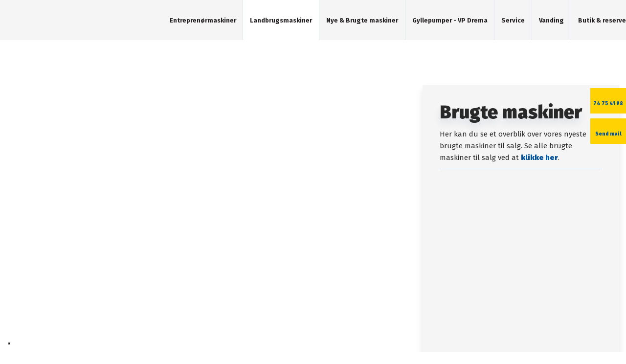

--- FILE ---
content_type: text/html; charset=utf-8
request_url: https://www.google.com/recaptcha/api2/anchor?ar=1&k=6LdH5ZYpAAAAAHTaTlco0w8XFr8vANrX1rFfRFEb&co=aHR0cHM6Ly9tcG1hc2tpbmVyLmRrOjQ0Mw..&hl=da&v=PoyoqOPhxBO7pBk68S4YbpHZ&size=invisible&anchor-ms=20000&execute-ms=30000&cb=meklmgu8rezk
body_size: 48779
content:
<!DOCTYPE HTML><html dir="ltr" lang="da"><head><meta http-equiv="Content-Type" content="text/html; charset=UTF-8">
<meta http-equiv="X-UA-Compatible" content="IE=edge">
<title>reCAPTCHA</title>
<style type="text/css">
/* cyrillic-ext */
@font-face {
  font-family: 'Roboto';
  font-style: normal;
  font-weight: 400;
  font-stretch: 100%;
  src: url(//fonts.gstatic.com/s/roboto/v48/KFO7CnqEu92Fr1ME7kSn66aGLdTylUAMa3GUBHMdazTgWw.woff2) format('woff2');
  unicode-range: U+0460-052F, U+1C80-1C8A, U+20B4, U+2DE0-2DFF, U+A640-A69F, U+FE2E-FE2F;
}
/* cyrillic */
@font-face {
  font-family: 'Roboto';
  font-style: normal;
  font-weight: 400;
  font-stretch: 100%;
  src: url(//fonts.gstatic.com/s/roboto/v48/KFO7CnqEu92Fr1ME7kSn66aGLdTylUAMa3iUBHMdazTgWw.woff2) format('woff2');
  unicode-range: U+0301, U+0400-045F, U+0490-0491, U+04B0-04B1, U+2116;
}
/* greek-ext */
@font-face {
  font-family: 'Roboto';
  font-style: normal;
  font-weight: 400;
  font-stretch: 100%;
  src: url(//fonts.gstatic.com/s/roboto/v48/KFO7CnqEu92Fr1ME7kSn66aGLdTylUAMa3CUBHMdazTgWw.woff2) format('woff2');
  unicode-range: U+1F00-1FFF;
}
/* greek */
@font-face {
  font-family: 'Roboto';
  font-style: normal;
  font-weight: 400;
  font-stretch: 100%;
  src: url(//fonts.gstatic.com/s/roboto/v48/KFO7CnqEu92Fr1ME7kSn66aGLdTylUAMa3-UBHMdazTgWw.woff2) format('woff2');
  unicode-range: U+0370-0377, U+037A-037F, U+0384-038A, U+038C, U+038E-03A1, U+03A3-03FF;
}
/* math */
@font-face {
  font-family: 'Roboto';
  font-style: normal;
  font-weight: 400;
  font-stretch: 100%;
  src: url(//fonts.gstatic.com/s/roboto/v48/KFO7CnqEu92Fr1ME7kSn66aGLdTylUAMawCUBHMdazTgWw.woff2) format('woff2');
  unicode-range: U+0302-0303, U+0305, U+0307-0308, U+0310, U+0312, U+0315, U+031A, U+0326-0327, U+032C, U+032F-0330, U+0332-0333, U+0338, U+033A, U+0346, U+034D, U+0391-03A1, U+03A3-03A9, U+03B1-03C9, U+03D1, U+03D5-03D6, U+03F0-03F1, U+03F4-03F5, U+2016-2017, U+2034-2038, U+203C, U+2040, U+2043, U+2047, U+2050, U+2057, U+205F, U+2070-2071, U+2074-208E, U+2090-209C, U+20D0-20DC, U+20E1, U+20E5-20EF, U+2100-2112, U+2114-2115, U+2117-2121, U+2123-214F, U+2190, U+2192, U+2194-21AE, U+21B0-21E5, U+21F1-21F2, U+21F4-2211, U+2213-2214, U+2216-22FF, U+2308-230B, U+2310, U+2319, U+231C-2321, U+2336-237A, U+237C, U+2395, U+239B-23B7, U+23D0, U+23DC-23E1, U+2474-2475, U+25AF, U+25B3, U+25B7, U+25BD, U+25C1, U+25CA, U+25CC, U+25FB, U+266D-266F, U+27C0-27FF, U+2900-2AFF, U+2B0E-2B11, U+2B30-2B4C, U+2BFE, U+3030, U+FF5B, U+FF5D, U+1D400-1D7FF, U+1EE00-1EEFF;
}
/* symbols */
@font-face {
  font-family: 'Roboto';
  font-style: normal;
  font-weight: 400;
  font-stretch: 100%;
  src: url(//fonts.gstatic.com/s/roboto/v48/KFO7CnqEu92Fr1ME7kSn66aGLdTylUAMaxKUBHMdazTgWw.woff2) format('woff2');
  unicode-range: U+0001-000C, U+000E-001F, U+007F-009F, U+20DD-20E0, U+20E2-20E4, U+2150-218F, U+2190, U+2192, U+2194-2199, U+21AF, U+21E6-21F0, U+21F3, U+2218-2219, U+2299, U+22C4-22C6, U+2300-243F, U+2440-244A, U+2460-24FF, U+25A0-27BF, U+2800-28FF, U+2921-2922, U+2981, U+29BF, U+29EB, U+2B00-2BFF, U+4DC0-4DFF, U+FFF9-FFFB, U+10140-1018E, U+10190-1019C, U+101A0, U+101D0-101FD, U+102E0-102FB, U+10E60-10E7E, U+1D2C0-1D2D3, U+1D2E0-1D37F, U+1F000-1F0FF, U+1F100-1F1AD, U+1F1E6-1F1FF, U+1F30D-1F30F, U+1F315, U+1F31C, U+1F31E, U+1F320-1F32C, U+1F336, U+1F378, U+1F37D, U+1F382, U+1F393-1F39F, U+1F3A7-1F3A8, U+1F3AC-1F3AF, U+1F3C2, U+1F3C4-1F3C6, U+1F3CA-1F3CE, U+1F3D4-1F3E0, U+1F3ED, U+1F3F1-1F3F3, U+1F3F5-1F3F7, U+1F408, U+1F415, U+1F41F, U+1F426, U+1F43F, U+1F441-1F442, U+1F444, U+1F446-1F449, U+1F44C-1F44E, U+1F453, U+1F46A, U+1F47D, U+1F4A3, U+1F4B0, U+1F4B3, U+1F4B9, U+1F4BB, U+1F4BF, U+1F4C8-1F4CB, U+1F4D6, U+1F4DA, U+1F4DF, U+1F4E3-1F4E6, U+1F4EA-1F4ED, U+1F4F7, U+1F4F9-1F4FB, U+1F4FD-1F4FE, U+1F503, U+1F507-1F50B, U+1F50D, U+1F512-1F513, U+1F53E-1F54A, U+1F54F-1F5FA, U+1F610, U+1F650-1F67F, U+1F687, U+1F68D, U+1F691, U+1F694, U+1F698, U+1F6AD, U+1F6B2, U+1F6B9-1F6BA, U+1F6BC, U+1F6C6-1F6CF, U+1F6D3-1F6D7, U+1F6E0-1F6EA, U+1F6F0-1F6F3, U+1F6F7-1F6FC, U+1F700-1F7FF, U+1F800-1F80B, U+1F810-1F847, U+1F850-1F859, U+1F860-1F887, U+1F890-1F8AD, U+1F8B0-1F8BB, U+1F8C0-1F8C1, U+1F900-1F90B, U+1F93B, U+1F946, U+1F984, U+1F996, U+1F9E9, U+1FA00-1FA6F, U+1FA70-1FA7C, U+1FA80-1FA89, U+1FA8F-1FAC6, U+1FACE-1FADC, U+1FADF-1FAE9, U+1FAF0-1FAF8, U+1FB00-1FBFF;
}
/* vietnamese */
@font-face {
  font-family: 'Roboto';
  font-style: normal;
  font-weight: 400;
  font-stretch: 100%;
  src: url(//fonts.gstatic.com/s/roboto/v48/KFO7CnqEu92Fr1ME7kSn66aGLdTylUAMa3OUBHMdazTgWw.woff2) format('woff2');
  unicode-range: U+0102-0103, U+0110-0111, U+0128-0129, U+0168-0169, U+01A0-01A1, U+01AF-01B0, U+0300-0301, U+0303-0304, U+0308-0309, U+0323, U+0329, U+1EA0-1EF9, U+20AB;
}
/* latin-ext */
@font-face {
  font-family: 'Roboto';
  font-style: normal;
  font-weight: 400;
  font-stretch: 100%;
  src: url(//fonts.gstatic.com/s/roboto/v48/KFO7CnqEu92Fr1ME7kSn66aGLdTylUAMa3KUBHMdazTgWw.woff2) format('woff2');
  unicode-range: U+0100-02BA, U+02BD-02C5, U+02C7-02CC, U+02CE-02D7, U+02DD-02FF, U+0304, U+0308, U+0329, U+1D00-1DBF, U+1E00-1E9F, U+1EF2-1EFF, U+2020, U+20A0-20AB, U+20AD-20C0, U+2113, U+2C60-2C7F, U+A720-A7FF;
}
/* latin */
@font-face {
  font-family: 'Roboto';
  font-style: normal;
  font-weight: 400;
  font-stretch: 100%;
  src: url(//fonts.gstatic.com/s/roboto/v48/KFO7CnqEu92Fr1ME7kSn66aGLdTylUAMa3yUBHMdazQ.woff2) format('woff2');
  unicode-range: U+0000-00FF, U+0131, U+0152-0153, U+02BB-02BC, U+02C6, U+02DA, U+02DC, U+0304, U+0308, U+0329, U+2000-206F, U+20AC, U+2122, U+2191, U+2193, U+2212, U+2215, U+FEFF, U+FFFD;
}
/* cyrillic-ext */
@font-face {
  font-family: 'Roboto';
  font-style: normal;
  font-weight: 500;
  font-stretch: 100%;
  src: url(//fonts.gstatic.com/s/roboto/v48/KFO7CnqEu92Fr1ME7kSn66aGLdTylUAMa3GUBHMdazTgWw.woff2) format('woff2');
  unicode-range: U+0460-052F, U+1C80-1C8A, U+20B4, U+2DE0-2DFF, U+A640-A69F, U+FE2E-FE2F;
}
/* cyrillic */
@font-face {
  font-family: 'Roboto';
  font-style: normal;
  font-weight: 500;
  font-stretch: 100%;
  src: url(//fonts.gstatic.com/s/roboto/v48/KFO7CnqEu92Fr1ME7kSn66aGLdTylUAMa3iUBHMdazTgWw.woff2) format('woff2');
  unicode-range: U+0301, U+0400-045F, U+0490-0491, U+04B0-04B1, U+2116;
}
/* greek-ext */
@font-face {
  font-family: 'Roboto';
  font-style: normal;
  font-weight: 500;
  font-stretch: 100%;
  src: url(//fonts.gstatic.com/s/roboto/v48/KFO7CnqEu92Fr1ME7kSn66aGLdTylUAMa3CUBHMdazTgWw.woff2) format('woff2');
  unicode-range: U+1F00-1FFF;
}
/* greek */
@font-face {
  font-family: 'Roboto';
  font-style: normal;
  font-weight: 500;
  font-stretch: 100%;
  src: url(//fonts.gstatic.com/s/roboto/v48/KFO7CnqEu92Fr1ME7kSn66aGLdTylUAMa3-UBHMdazTgWw.woff2) format('woff2');
  unicode-range: U+0370-0377, U+037A-037F, U+0384-038A, U+038C, U+038E-03A1, U+03A3-03FF;
}
/* math */
@font-face {
  font-family: 'Roboto';
  font-style: normal;
  font-weight: 500;
  font-stretch: 100%;
  src: url(//fonts.gstatic.com/s/roboto/v48/KFO7CnqEu92Fr1ME7kSn66aGLdTylUAMawCUBHMdazTgWw.woff2) format('woff2');
  unicode-range: U+0302-0303, U+0305, U+0307-0308, U+0310, U+0312, U+0315, U+031A, U+0326-0327, U+032C, U+032F-0330, U+0332-0333, U+0338, U+033A, U+0346, U+034D, U+0391-03A1, U+03A3-03A9, U+03B1-03C9, U+03D1, U+03D5-03D6, U+03F0-03F1, U+03F4-03F5, U+2016-2017, U+2034-2038, U+203C, U+2040, U+2043, U+2047, U+2050, U+2057, U+205F, U+2070-2071, U+2074-208E, U+2090-209C, U+20D0-20DC, U+20E1, U+20E5-20EF, U+2100-2112, U+2114-2115, U+2117-2121, U+2123-214F, U+2190, U+2192, U+2194-21AE, U+21B0-21E5, U+21F1-21F2, U+21F4-2211, U+2213-2214, U+2216-22FF, U+2308-230B, U+2310, U+2319, U+231C-2321, U+2336-237A, U+237C, U+2395, U+239B-23B7, U+23D0, U+23DC-23E1, U+2474-2475, U+25AF, U+25B3, U+25B7, U+25BD, U+25C1, U+25CA, U+25CC, U+25FB, U+266D-266F, U+27C0-27FF, U+2900-2AFF, U+2B0E-2B11, U+2B30-2B4C, U+2BFE, U+3030, U+FF5B, U+FF5D, U+1D400-1D7FF, U+1EE00-1EEFF;
}
/* symbols */
@font-face {
  font-family: 'Roboto';
  font-style: normal;
  font-weight: 500;
  font-stretch: 100%;
  src: url(//fonts.gstatic.com/s/roboto/v48/KFO7CnqEu92Fr1ME7kSn66aGLdTylUAMaxKUBHMdazTgWw.woff2) format('woff2');
  unicode-range: U+0001-000C, U+000E-001F, U+007F-009F, U+20DD-20E0, U+20E2-20E4, U+2150-218F, U+2190, U+2192, U+2194-2199, U+21AF, U+21E6-21F0, U+21F3, U+2218-2219, U+2299, U+22C4-22C6, U+2300-243F, U+2440-244A, U+2460-24FF, U+25A0-27BF, U+2800-28FF, U+2921-2922, U+2981, U+29BF, U+29EB, U+2B00-2BFF, U+4DC0-4DFF, U+FFF9-FFFB, U+10140-1018E, U+10190-1019C, U+101A0, U+101D0-101FD, U+102E0-102FB, U+10E60-10E7E, U+1D2C0-1D2D3, U+1D2E0-1D37F, U+1F000-1F0FF, U+1F100-1F1AD, U+1F1E6-1F1FF, U+1F30D-1F30F, U+1F315, U+1F31C, U+1F31E, U+1F320-1F32C, U+1F336, U+1F378, U+1F37D, U+1F382, U+1F393-1F39F, U+1F3A7-1F3A8, U+1F3AC-1F3AF, U+1F3C2, U+1F3C4-1F3C6, U+1F3CA-1F3CE, U+1F3D4-1F3E0, U+1F3ED, U+1F3F1-1F3F3, U+1F3F5-1F3F7, U+1F408, U+1F415, U+1F41F, U+1F426, U+1F43F, U+1F441-1F442, U+1F444, U+1F446-1F449, U+1F44C-1F44E, U+1F453, U+1F46A, U+1F47D, U+1F4A3, U+1F4B0, U+1F4B3, U+1F4B9, U+1F4BB, U+1F4BF, U+1F4C8-1F4CB, U+1F4D6, U+1F4DA, U+1F4DF, U+1F4E3-1F4E6, U+1F4EA-1F4ED, U+1F4F7, U+1F4F9-1F4FB, U+1F4FD-1F4FE, U+1F503, U+1F507-1F50B, U+1F50D, U+1F512-1F513, U+1F53E-1F54A, U+1F54F-1F5FA, U+1F610, U+1F650-1F67F, U+1F687, U+1F68D, U+1F691, U+1F694, U+1F698, U+1F6AD, U+1F6B2, U+1F6B9-1F6BA, U+1F6BC, U+1F6C6-1F6CF, U+1F6D3-1F6D7, U+1F6E0-1F6EA, U+1F6F0-1F6F3, U+1F6F7-1F6FC, U+1F700-1F7FF, U+1F800-1F80B, U+1F810-1F847, U+1F850-1F859, U+1F860-1F887, U+1F890-1F8AD, U+1F8B0-1F8BB, U+1F8C0-1F8C1, U+1F900-1F90B, U+1F93B, U+1F946, U+1F984, U+1F996, U+1F9E9, U+1FA00-1FA6F, U+1FA70-1FA7C, U+1FA80-1FA89, U+1FA8F-1FAC6, U+1FACE-1FADC, U+1FADF-1FAE9, U+1FAF0-1FAF8, U+1FB00-1FBFF;
}
/* vietnamese */
@font-face {
  font-family: 'Roboto';
  font-style: normal;
  font-weight: 500;
  font-stretch: 100%;
  src: url(//fonts.gstatic.com/s/roboto/v48/KFO7CnqEu92Fr1ME7kSn66aGLdTylUAMa3OUBHMdazTgWw.woff2) format('woff2');
  unicode-range: U+0102-0103, U+0110-0111, U+0128-0129, U+0168-0169, U+01A0-01A1, U+01AF-01B0, U+0300-0301, U+0303-0304, U+0308-0309, U+0323, U+0329, U+1EA0-1EF9, U+20AB;
}
/* latin-ext */
@font-face {
  font-family: 'Roboto';
  font-style: normal;
  font-weight: 500;
  font-stretch: 100%;
  src: url(//fonts.gstatic.com/s/roboto/v48/KFO7CnqEu92Fr1ME7kSn66aGLdTylUAMa3KUBHMdazTgWw.woff2) format('woff2');
  unicode-range: U+0100-02BA, U+02BD-02C5, U+02C7-02CC, U+02CE-02D7, U+02DD-02FF, U+0304, U+0308, U+0329, U+1D00-1DBF, U+1E00-1E9F, U+1EF2-1EFF, U+2020, U+20A0-20AB, U+20AD-20C0, U+2113, U+2C60-2C7F, U+A720-A7FF;
}
/* latin */
@font-face {
  font-family: 'Roboto';
  font-style: normal;
  font-weight: 500;
  font-stretch: 100%;
  src: url(//fonts.gstatic.com/s/roboto/v48/KFO7CnqEu92Fr1ME7kSn66aGLdTylUAMa3yUBHMdazQ.woff2) format('woff2');
  unicode-range: U+0000-00FF, U+0131, U+0152-0153, U+02BB-02BC, U+02C6, U+02DA, U+02DC, U+0304, U+0308, U+0329, U+2000-206F, U+20AC, U+2122, U+2191, U+2193, U+2212, U+2215, U+FEFF, U+FFFD;
}
/* cyrillic-ext */
@font-face {
  font-family: 'Roboto';
  font-style: normal;
  font-weight: 900;
  font-stretch: 100%;
  src: url(//fonts.gstatic.com/s/roboto/v48/KFO7CnqEu92Fr1ME7kSn66aGLdTylUAMa3GUBHMdazTgWw.woff2) format('woff2');
  unicode-range: U+0460-052F, U+1C80-1C8A, U+20B4, U+2DE0-2DFF, U+A640-A69F, U+FE2E-FE2F;
}
/* cyrillic */
@font-face {
  font-family: 'Roboto';
  font-style: normal;
  font-weight: 900;
  font-stretch: 100%;
  src: url(//fonts.gstatic.com/s/roboto/v48/KFO7CnqEu92Fr1ME7kSn66aGLdTylUAMa3iUBHMdazTgWw.woff2) format('woff2');
  unicode-range: U+0301, U+0400-045F, U+0490-0491, U+04B0-04B1, U+2116;
}
/* greek-ext */
@font-face {
  font-family: 'Roboto';
  font-style: normal;
  font-weight: 900;
  font-stretch: 100%;
  src: url(//fonts.gstatic.com/s/roboto/v48/KFO7CnqEu92Fr1ME7kSn66aGLdTylUAMa3CUBHMdazTgWw.woff2) format('woff2');
  unicode-range: U+1F00-1FFF;
}
/* greek */
@font-face {
  font-family: 'Roboto';
  font-style: normal;
  font-weight: 900;
  font-stretch: 100%;
  src: url(//fonts.gstatic.com/s/roboto/v48/KFO7CnqEu92Fr1ME7kSn66aGLdTylUAMa3-UBHMdazTgWw.woff2) format('woff2');
  unicode-range: U+0370-0377, U+037A-037F, U+0384-038A, U+038C, U+038E-03A1, U+03A3-03FF;
}
/* math */
@font-face {
  font-family: 'Roboto';
  font-style: normal;
  font-weight: 900;
  font-stretch: 100%;
  src: url(//fonts.gstatic.com/s/roboto/v48/KFO7CnqEu92Fr1ME7kSn66aGLdTylUAMawCUBHMdazTgWw.woff2) format('woff2');
  unicode-range: U+0302-0303, U+0305, U+0307-0308, U+0310, U+0312, U+0315, U+031A, U+0326-0327, U+032C, U+032F-0330, U+0332-0333, U+0338, U+033A, U+0346, U+034D, U+0391-03A1, U+03A3-03A9, U+03B1-03C9, U+03D1, U+03D5-03D6, U+03F0-03F1, U+03F4-03F5, U+2016-2017, U+2034-2038, U+203C, U+2040, U+2043, U+2047, U+2050, U+2057, U+205F, U+2070-2071, U+2074-208E, U+2090-209C, U+20D0-20DC, U+20E1, U+20E5-20EF, U+2100-2112, U+2114-2115, U+2117-2121, U+2123-214F, U+2190, U+2192, U+2194-21AE, U+21B0-21E5, U+21F1-21F2, U+21F4-2211, U+2213-2214, U+2216-22FF, U+2308-230B, U+2310, U+2319, U+231C-2321, U+2336-237A, U+237C, U+2395, U+239B-23B7, U+23D0, U+23DC-23E1, U+2474-2475, U+25AF, U+25B3, U+25B7, U+25BD, U+25C1, U+25CA, U+25CC, U+25FB, U+266D-266F, U+27C0-27FF, U+2900-2AFF, U+2B0E-2B11, U+2B30-2B4C, U+2BFE, U+3030, U+FF5B, U+FF5D, U+1D400-1D7FF, U+1EE00-1EEFF;
}
/* symbols */
@font-face {
  font-family: 'Roboto';
  font-style: normal;
  font-weight: 900;
  font-stretch: 100%;
  src: url(//fonts.gstatic.com/s/roboto/v48/KFO7CnqEu92Fr1ME7kSn66aGLdTylUAMaxKUBHMdazTgWw.woff2) format('woff2');
  unicode-range: U+0001-000C, U+000E-001F, U+007F-009F, U+20DD-20E0, U+20E2-20E4, U+2150-218F, U+2190, U+2192, U+2194-2199, U+21AF, U+21E6-21F0, U+21F3, U+2218-2219, U+2299, U+22C4-22C6, U+2300-243F, U+2440-244A, U+2460-24FF, U+25A0-27BF, U+2800-28FF, U+2921-2922, U+2981, U+29BF, U+29EB, U+2B00-2BFF, U+4DC0-4DFF, U+FFF9-FFFB, U+10140-1018E, U+10190-1019C, U+101A0, U+101D0-101FD, U+102E0-102FB, U+10E60-10E7E, U+1D2C0-1D2D3, U+1D2E0-1D37F, U+1F000-1F0FF, U+1F100-1F1AD, U+1F1E6-1F1FF, U+1F30D-1F30F, U+1F315, U+1F31C, U+1F31E, U+1F320-1F32C, U+1F336, U+1F378, U+1F37D, U+1F382, U+1F393-1F39F, U+1F3A7-1F3A8, U+1F3AC-1F3AF, U+1F3C2, U+1F3C4-1F3C6, U+1F3CA-1F3CE, U+1F3D4-1F3E0, U+1F3ED, U+1F3F1-1F3F3, U+1F3F5-1F3F7, U+1F408, U+1F415, U+1F41F, U+1F426, U+1F43F, U+1F441-1F442, U+1F444, U+1F446-1F449, U+1F44C-1F44E, U+1F453, U+1F46A, U+1F47D, U+1F4A3, U+1F4B0, U+1F4B3, U+1F4B9, U+1F4BB, U+1F4BF, U+1F4C8-1F4CB, U+1F4D6, U+1F4DA, U+1F4DF, U+1F4E3-1F4E6, U+1F4EA-1F4ED, U+1F4F7, U+1F4F9-1F4FB, U+1F4FD-1F4FE, U+1F503, U+1F507-1F50B, U+1F50D, U+1F512-1F513, U+1F53E-1F54A, U+1F54F-1F5FA, U+1F610, U+1F650-1F67F, U+1F687, U+1F68D, U+1F691, U+1F694, U+1F698, U+1F6AD, U+1F6B2, U+1F6B9-1F6BA, U+1F6BC, U+1F6C6-1F6CF, U+1F6D3-1F6D7, U+1F6E0-1F6EA, U+1F6F0-1F6F3, U+1F6F7-1F6FC, U+1F700-1F7FF, U+1F800-1F80B, U+1F810-1F847, U+1F850-1F859, U+1F860-1F887, U+1F890-1F8AD, U+1F8B0-1F8BB, U+1F8C0-1F8C1, U+1F900-1F90B, U+1F93B, U+1F946, U+1F984, U+1F996, U+1F9E9, U+1FA00-1FA6F, U+1FA70-1FA7C, U+1FA80-1FA89, U+1FA8F-1FAC6, U+1FACE-1FADC, U+1FADF-1FAE9, U+1FAF0-1FAF8, U+1FB00-1FBFF;
}
/* vietnamese */
@font-face {
  font-family: 'Roboto';
  font-style: normal;
  font-weight: 900;
  font-stretch: 100%;
  src: url(//fonts.gstatic.com/s/roboto/v48/KFO7CnqEu92Fr1ME7kSn66aGLdTylUAMa3OUBHMdazTgWw.woff2) format('woff2');
  unicode-range: U+0102-0103, U+0110-0111, U+0128-0129, U+0168-0169, U+01A0-01A1, U+01AF-01B0, U+0300-0301, U+0303-0304, U+0308-0309, U+0323, U+0329, U+1EA0-1EF9, U+20AB;
}
/* latin-ext */
@font-face {
  font-family: 'Roboto';
  font-style: normal;
  font-weight: 900;
  font-stretch: 100%;
  src: url(//fonts.gstatic.com/s/roboto/v48/KFO7CnqEu92Fr1ME7kSn66aGLdTylUAMa3KUBHMdazTgWw.woff2) format('woff2');
  unicode-range: U+0100-02BA, U+02BD-02C5, U+02C7-02CC, U+02CE-02D7, U+02DD-02FF, U+0304, U+0308, U+0329, U+1D00-1DBF, U+1E00-1E9F, U+1EF2-1EFF, U+2020, U+20A0-20AB, U+20AD-20C0, U+2113, U+2C60-2C7F, U+A720-A7FF;
}
/* latin */
@font-face {
  font-family: 'Roboto';
  font-style: normal;
  font-weight: 900;
  font-stretch: 100%;
  src: url(//fonts.gstatic.com/s/roboto/v48/KFO7CnqEu92Fr1ME7kSn66aGLdTylUAMa3yUBHMdazQ.woff2) format('woff2');
  unicode-range: U+0000-00FF, U+0131, U+0152-0153, U+02BB-02BC, U+02C6, U+02DA, U+02DC, U+0304, U+0308, U+0329, U+2000-206F, U+20AC, U+2122, U+2191, U+2193, U+2212, U+2215, U+FEFF, U+FFFD;
}

</style>
<link rel="stylesheet" type="text/css" href="https://www.gstatic.com/recaptcha/releases/PoyoqOPhxBO7pBk68S4YbpHZ/styles__ltr.css">
<script nonce="mWJWvSQj9OgBA_bHciJOmA" type="text/javascript">window['__recaptcha_api'] = 'https://www.google.com/recaptcha/api2/';</script>
<script type="text/javascript" src="https://www.gstatic.com/recaptcha/releases/PoyoqOPhxBO7pBk68S4YbpHZ/recaptcha__da.js" nonce="mWJWvSQj9OgBA_bHciJOmA">
      
    </script></head>
<body><div id="rc-anchor-alert" class="rc-anchor-alert"></div>
<input type="hidden" id="recaptcha-token" value="[base64]">
<script type="text/javascript" nonce="mWJWvSQj9OgBA_bHciJOmA">
      recaptcha.anchor.Main.init("[\x22ainput\x22,[\x22bgdata\x22,\x22\x22,\[base64]/[base64]/[base64]/[base64]/[base64]/UltsKytdPUU6KEU8MjA0OD9SW2wrK109RT4+NnwxOTI6KChFJjY0NTEyKT09NTUyOTYmJk0rMTxjLmxlbmd0aCYmKGMuY2hhckNvZGVBdChNKzEpJjY0NTEyKT09NTYzMjA/[base64]/[base64]/[base64]/[base64]/[base64]/[base64]/[base64]\x22,\[base64]\\u003d\\u003d\x22,\x22dn7DrkVzw7nDmQQbwoY1K23DjCNvw4Y6CAnDsC3DuGPCol9zMlA4BsOpw5hMHMKFIgbDucOFwqvDr8OrTsOWZ8KZwrfDjiTDncOMVVAcw6/[base64]/CiMORTSszRMO+XsOIwpDDv8OmPBPDu8KGw5QEw44wSx3DqsKQbQnCinJAw4jClMKwfcKowpDCg08gw4zDkcKWIcOtMsOIwqcTNGnCkBMrZ058woDCvQwNPsKQw4DChCbDgMOTwoYqHw7CnH/Ci8OZwoJuAmd2wpcwaGTCuB/Cg8OzTSstwrDDvhgHRUEIT2giSyvDgSFtw5cLw6pNCMKIw4h4VsOVQsKtwqh1w44nRRt4w6zDjFZ+w4VUE8Odw5U3wr3Dg17ChyMad8OMw5xSwrJyZMKnwq/DmgLDkwTDqMKIw7/DvUNfXThiwoPDtxcQw4/CgRnCiW/CikMowoxAdcKxw7Q/wpNqw4YkEsKXw43ChMKew75qSE7DocOiPyMKK8KbWcOtEB/[base64]/[base64]/wobDi0YtODYawq7DpcOfZAsEJcKFA8Kgw6vCmVnDlcOJEMOjw6h3w4fCs8KswrnCuwXDuAXDi8Kcw7LClX7CjVzCgMKSw64Vw4pBwoloex0Zw5fChMKTw4Blw7TDv8Ksd8ODwqxhE8Oxw6sPGlDCmyNmw7cbwot9w6IOwqPCksOBPm/CgE/DnTnDtBDDhMKDwqLCu8OrRMO6YsKfWnFLw75Aw6DCgljDmsOiJMOcwr0Iw53Dmh0wAQzDvAPChDtAwoXDqQ4XLB7DgMKYfjxuw6hWDcKBIl/CmAJYEcOZw599w4DDkMKca0jCjsKLwrQoJ8OrfnvDkzsewr51w5RjOy8awp7Do8Oww5wSKUlYOBHCp8KhJcKeYsOmw5RAaCwnwqoPw73CrUU2wrTDpsK2MMKJKsKINsObUV/CnHFjU23DqcKxwrJxL8Ouw67Dt8KfT13CjCrDp8O7DMOnwqQVwobCisO/wonDmMKNVcOZw7XCokk4DcOiwp3CjcKLEF3CjFkUBsOFPE9Lw43DiMO+a3nDqngFd8Omwr9VTWIpVAzDj8K2w4l1W8OuM3/[base64]/DjcKYZMKow4fCrcOeOMO8wqk2w5XDtMKlCMOHw5rCj8KhY8K/JkfCmwfCmFAcTsK5w5fDj8ORw4F2w7Q0AcKcw7JnEgnDtitoDsO7AMK3RhU/w4RndsO9dMKFwqbCq8KewqFPYBXCosORwonCpi/[base64]/Cih3DsV7DtkvDocKAwr/[base64]/w7XDhgPDvsKDwqnCoSdRwplgw5QxwrJzw6Ipc8OQRmnCp0DCgsOsDnzDs8KRwr7Cu8OqNzZSw57DvzNKbwXDvEnDgw8JwqlnwrTDl8OYQx1YwpAzTMKjNjXCsFJvd8KTwq/[base64]/[base64]/DniclWMOyfjDDvFIsVHbCrsKbRTvCpUYWwrl3McOLRsK1w5/DlcO9wphUwpPClw/CvsKnwrDCknYzw5DCtcKowpkXwp50G8O2w6opAcO/[base64]/XEUQwrPCt8KddHbCk8OUccKbwrZhw4UMDMKZA8O/McOzw7t3ZMKzUG/Cj3syaXU8w4bDhzofwozDk8KVQcKhT8O7wo/DlMOYKS7DjsK6JCQHw7HCvcK1O8KPOyzDvsOOZnDCusOEwpg+w5R0w7LCnMKoVnIvIcObeV7CvGJ+GsOCPRDCo8KDwp9jfhHCtkTCtmDCphrDrCghw5Nbw43CiFvCugJtQ8OyVy4rw4/CkMKQCQ/DhBTDvMKPw7glwrZMw6wYElXCuBTChsOew7RywoQMU1kew5YSJcOpYMOnQcOPwr0xw7/DgjI2w6fDkMK2ZQ3CtMKzw7I2wobCkcKlJ8OhcnvCugvDsjvCt2XChBLDnXNRwrhiwo3Dp8Otw4kZwq19EcOtEDl+w4/CocOsw53Dm2hXw6oEw5rCpcO2w6IsTFvCi8OKdcOFw54iw6PCusKmDsOtAHRjw5AQLExjw6XDsU/Dnx3CocKsw6QaLnzDpMKobcOnwptSBWTDp8KaZsKUw5HClsOmWsKLMmwCC8OmLyoAwpPDusKJH8OHw4AGOsKWMUs5bHVLwqxiZsKmw53CujnCgwLDnEsJwrjClcKww7LCuMOSbMKAYx0Swrwcw6s+esKvw6s/DhFGw4tGW2kVHcOIw7PClcKyccOywqTCsRHDgjnDoxDClAETdMKqw5cTwqI9w4IewpZewq/CkBrDrHksNTlyXS/[base64]/CCBFOMOCJAHDsyUbw68ZZMOBD8Klw4h2PggOfMKyJhTCgCFbACjCqQDDrghpEMK+w4jCv8KnKylJwoQRwoNkw5dLTigfwoAwwq7Cmn/DhsOweRcTN8ONZyA0w5R8ZSAZJh4zUxQbLMKxY8OYSsO3WTTCpA/Cs2xJwrJTZ3cTwpnDjsKnw6vDq8KIfHXDlBtjwrB9w6dvb8KeEnHDilELTsOTA8KRw5rDj8KESFlCOMOREG57w7XClmExaVgOPlZ2ehQ7VcKyLcK7w70jG8O1J8OjNMKsIMO4PcOlHMKBMMKNw4g0wog5ecO0w4RmfQ0DR0d7IMKCWxphNnhOwq/DvMOnw6pGw4Blw4Aow5Z+NwkjcnvDkcKpw7AVal/DucObdcKhw4jDncObXMKYcRzDmF/CkHgZwr/DgcKEUwvDl8KDRsK+wrwAw5bDmBkFwrlsID4UwozDpD/CncOmH8OCw6rCh8OPwpfDtAbDu8KCSsOewpUtwqfDrMKow5XChsKKUMKhUUFPSsOzCXHDsTDDncK9NMO2wpnDqsOiNy8dwpnDssOhwrMGw6XChTbDl8OTw6PDjMOLw4bCh8Ksw44oMTxCGifDlm4Ow4o3wpBBVUQDDw3DpcKGw6PDpl/[base64]/DscKtw7o+eQXCmcOiJhvDhMOaX0vClDTCm15OLcKow4/CpsKSwrZdCcKGR8K5wrUZw5jCmCFxa8OMXcONdh5hw7PDhC9Bwq40CsOAbcOzG3zDlU0zCMOJwq/CrjLCk8OFWsO2OXEqGm86w7d+BwXDqVVrw5jDh1HCrGtYGwHDqSLDq8Ovw44Rw6HDisK/dsOTSRkZRMOXwoF3aH3CiMOrP8K1wo7ChSxyMMODw7RsbcKow5k9dDpTwrh5w6TDomZqS8Omw57DksO1MsKyw4Q9wo0xwqAjw5x4NgswwqXCksKpWyfCizwEdsOTScOpIMK+wq4EVBzDgsKXw7rCm8KIw53ClgnCmB7DgT/Dmm7CnRnCncKNwrbDrmLCkH5uacK2wpnCvhvCpWLDtV1gwrAUwr7Cu8KXw7zDsTYAfMOAw5/DmcKvJ8ObwqvDoMOVw5fCuBFOw5JpwpFqw6RywqLDsQNmw7woDmTDtsKZSivDmRnDmMOZBMKRw4MCw4xFIMKxwrDCh8O7FWjCpyIFHyTDvwtcwqZiwprDnG19B07Cm2FiRMO+b1g/w4cNLTBpwp3Dk8KjHUdAwqZNwppMwrp1ZcOlScKEw5zCqMObw6nCqcOlw5MUwqTCrBITwqzDin/DpMOVLRTDl0rCtsOrccOqfhFEw5Maw4oKF27CjQNVwokSw71xF3UGQ8OoA8OXF8KeHsOgw4RBw4XCjMOoI1jCigVgwpcPTcKLwp/DnFJPUmnDoDvDnV1jw7DCoUsqd8OcZyHCrGLDtzxcRGrDvMKQw5UEQcKbCsO5wrxbwqMGwqslLXwhwofDqsOiwpnCq0kYwpbDmURRah1NeMONw4/DtTjDsj0Lw63DmhcxGkN/NsK6Dl/CgsODw4LDt8KrOkbDriAzHcOTwoV4ajDCjMOxwph5JBI7TMOqwpvDhwLDkcKpwr9OVwvCkH1Sw60JwqFqHcO1BBXDtRjDmMOiwqYfw6Z8BjTDlcKJaUjDkcOiw6HCjsKCYjJ/I8OUwqvCjE4+bEJ7wo9JMjLDoizChGNxDsOXw5sYw5HCnl/DkwHCtyXDn2XCuAnDk8OgT8KePn0uw4oIRGsjwpZ2w7gHVcOSOFR/[base64]/w4XDq8KNw4INw4t1L8OxZSnDv0bCocK4w5wmw7o8w4s4w7I/awRXL8KwB8KtwrcsHGbDkQvDt8OKV30bAMKeRGpew6s+w6HDs8OCwp/CjcO2CcKPcMKKYH7DmMKNd8Ktw7zCmsOXBcOvwqLCpFjDukLDpSvDgg8aIMKZMsO9Qh3DkcKzI1IDw53Cuj3CmEIIwpjDu8KZw4g/wrvCpcO4CMKNEsK3AMOjwpYsFS7Cm3FvOC7CuMO/ajMzKcK7wo81wqc6Y8O8w7cNw50KwqBBdcOCJ8KEw5tAUiRCwotowoPCkcOfYsOjRzbCmMOkw5t1w5XDg8KhesKKwpHDucKww4N9w7jDusKiOBDDrkQVwoHDscKYQVRrV8OGJVPCrMKww6JDwrbDt8OzwrpLwp/Dqk0Pw58xwoNiwq4+PWPCsn/ClT3DlnTCv8KFc2rCtxJJZMKgDybDhMO6wpdLGkI8eWdSYcO6w7bCncKhNjLDrmMhEG9BZyfCigttcBBgXQUCfMKKEGfCqsOxIsK6w6jCjsKEQDgFQ2PDk8OdIMK9w53DkG/DhEnDkMOXwoHCvSBRI8KBwqPCiCDDh2HCpMK/[base64]/CvWHCmsKnO8KwJ8OFwofDkDAhchIuWcKFw6/[base64]/Cl8K5LDbCvVN/wpITwrPCpsOSwqzCpsOoKCnDsw3DuMKWw6TChcKuQsO3w5dLwrDCnMKYcRE1d2FNFcKww7bCpVHDgAfCp389w545wqDCu8K7O8KVVlLCrm9OPMOCwqjDth99VH9+woPCiTpow5F4T2DCox/Cg342LMKEw4/DicK5w48fOXDDlcOnwrvClMOGLMOcdcOcdcKjw6/DtF/DvhTDosO8GsKuEx/CiQVDAsO2wpUWMMO+wqEyPsK9w6gMwoZzKMOpw7PDpsKDCGRww5TDpMO8ChXDhQbCv8OgAmbDoW1QeFRww6nClW3DgTrDsAZTWEvDuGrCm10UZTEsw4/DpMOxSHvDrW5/LRRiVcOjw7PDrFRWw5Iow61yw7okwrLCt8OXOjbDn8KMwpUywpXDkkMWw6VnG0gXF0nCoU/[base64]/[base64]/DmTgRwoZ0w5JeHGrDqFjCuMKYL8KTwr/DnMOawp/Du8OuHiTCnsK2ZQ/[base64]/Cj8OQwrTCscKnIhg2w6DCtMKIfGrDv8O5wpBQw7nCvcK6wpJRaG3DhcKqZw/CosKuwp17d0gPw75INcOPw5/CmcOhN1s2wqcMeMOiwo5OKT1dw7w/[base64]/ChhrCg8OjCX3DhMODJEdiIgcOAsKHw6fDqnjCvsO7w5PDvE/DvsOtVw/DtA5Nw79Ew7FswqfCqcKcwpwRGcKLQzLCnzDCvCXCix7DgVUIw4DDj8K4NS0Nw6U2YsOywpU1WcOoSUR/QMK0A8KGQMO6wp7CozvCj2s+FcOEFhjCu8KzwpfDr206wqtiEsOdOsOPw6TCnB1cw5LDhF4Gw67CtMKew7XDp8O0w6zCqw/DqBJZwozCilDCnsOTCHgawo7CsMKWI3nDqMK2w5UCVx7DoWbDocKewq3CkzMuwq7CtC/Cv8Ohw4hVwpkWw7DClD0EH8K5w5DDtH89OcOqR8KNej/DqsKsbDLCr8KRw48fwoUCEyDCgsOGw7INFMODwqQOdMOVEcOuMcK3eSlZwo4mwp9HwoTCl2vDsSLCp8OAwojCpMKCNcKVw7fCqyTDjMOIc8OyfmoZPgwbMMKfwqzCjiAew7/CoHnCgArCpCtVwqTDicKyw41sdld7w43DkH3DrcKPOmAsw7FaTcK0w5UTwoBQw7bDlGPDjm0Yw7kzwqZDw6XDjsKVwqnDs8KAwrcFEcKAwrPCqyzDn8KSTlXDoC/CrMK4E13Cm8KZSiHCosOSwpI1KH4ZwqjDm2wee8OWfcOMwqzChDvCscKYV8O/wp/[base64]/CkcKnwqBSW8OHG8O7wpVFw4s9Cxg0ShDDk8OIw47DtgTCjkHCp2HDuFcIaHchbyTCk8KrbH0+w7fChsKCwrh/OsOqwq0IVgHCinwBw7/CtMO0w7jDkXcAbDDCk1VVwq8LOcOkwqPCijfDssOOw7QJwpw3w71lw7QLwrfDoMOXw7XCvMOOA8O/w5Jnw6XCkwwkVcOWLsKOw5jDqsKPwovDtsKSfcOdw5bCjydQwptcwol3dAnCrlrCgR8/[base64]/[base64]/[base64]/Dr8K5XcKVw7p0D8OtCMKCc2sXY8O6FEYew5h/woY7Y8KwRsO1wq3CmXjDuSNaBcKiwpHDrEUiTMKoE8KoLnkgw5HCisOwPHrDlMKLw6YBWCjDpcKywqFKTMKBZwrDnn1MwoJuw4PDvcObXMOpwoHCh8KhwrLCgistw5fDi8KrSi7DqcOCwoQhA8KcSy4gE8OPWMO3w5PCqE8FfMKVTMOuw5/DhyvDhMOtb8OLDwLClMKiEMKww6QkcSkwUMKbAcO5w7bDp8Kjwqh2ecKrb8Okw59lw7vDm8K6OULDkzkjwo5xJVldw4bDtg/CgcOOUVxHwq0uS0rDo8OawqzCmcO/wozDicO+w7PDlSlPw6DCgUvDocKxwrMIHD/DvMOZwrXCncKJwoQZwqHDhxoPekbDlkjCvFAQMXjDogJcwr3CoVBXFcOLDCEWWsK/w5rDuMO+w6nCmVgAQMK5EMKAPsObw7gZIcKFX8K2wqXDiUzDt8Opwo0cwrvCjiYHAGfDlMOXwoNXRX8lw4Zhwq8mT8KVwofDgk86w4c1LyTDj8Kmw4lvw5PDqsKYQsKpTiZCcnt/SsKIworCh8KrWjtjw7o/w6zDhcOEw6oAw6jDnhgmw7/[base64]/DkzE8RsKNRQsRTMOPw647PMOGScKMOVrCpmpdOcKtCzjDlMOrVyPCqsKBw5jCg8KhPMOlwqLCmGnCocOSw53DrDPDn0/[base64]/DkMOjw6XDm8OQwpbCk8KTw4kHHMOmwq/[base64]/[base64]/DrMKLw5ASP8Ovw6nCiEXCu8Oqw4HCgsKiw5bDsMKxw4vCqsK8wqkww75pwr/CrMK6JHzDrMKmAwhUw6sIKxgbw5vDu3LCnxfClcO4w4VuTEbCn3Fww7HCmgHDosKnRsOeIcKnfGPCt8KkTCrCmm5rFMKqacOqwqAawoEbGBdVwqllw4kTRcOGEcKHwrklH8KowpvDu8KrHQYDw6hrw6HCswhTw5TCrMKsDw/[base64]/YMKSXcOcwrR4w6hqw4kJwrBIJxHDiA7CvXzDux9GwpLDh8KZTMOIw6PCg8KQwrnDkMKGwoLDsMK+w5/[base64]/[base64]/CuMK8G0jDiEXDkMK7w6LDg8KqeMKIFBzCqMO+wpnDshnCisOqNDfCo8KZXEogw7Vtw7jClEzCs0jCjcKrw746Wm/CqXDCrsKocMO/[base64]/GyFNLsK/OcKkw7k3wrdbe8KocExawr/CvlHDrkXDucK2w4PCh8Kgwr9ewoc7C8Kkw7fCm8KnBG/[base64]/CjBXCt2/[base64]/ChTrDsGzChkDCohRbwoMBGismbsO+wqzDjHrDmiosw4nCrHfDgcOtdcKSwqp2wofDvsKUwrUdwr/Cj8K9w5N7w51UwonDsMO0w4TCmHjDt0XCmMOQXxHCvsKmIsOMwoHCsgvDj8Krw6tfScO/w7cbEMKdVcKqwokSHsKNw4zDl8Oudh3CmlTDn3IcwqVXVX8kDT3DsHHCn8OFHC1hwp8NwplXw4vDjcKCw7s8HMKYw5R/[base64]/Ct8OPw5zCksOQLcKDwqENYcOLw5PDucKzw6XDjcK8w71mCcKOdsONw4vDkcK0w7ZCwpLCgcO6RBYCJBhew6NcaHlXw5xEw7csby/[base64]/[base64]/CrVRjacO+wr3Ds8O8wqNPw55ew4rDnmPDvR5IKcOiwqrCksKOLTR/V8Kxw7lwwrHDuVHCgsKCTkULw488wqpRF8KAUwoVYMOkW8K/[base64]/wpvCvGzDmw8QfsKEwqQZPlklOMKvacOJwoXDtsKWw6LCtcKvw5c3w4bCicOdR8OwAsOHfRTCi8Ohwr9gw6UPwpUFXALCvgTCiyRxD8O0FHPDpMKFKcKfS1vCmcOfBMOsWFjDuMO5dRjCrSjDs8OnGMKwERnDocK1QUURdkNfXcODNz8Yw4YNXMKrw4J2w5fCkFg/[base64]/DsV3Cj8KNMcK1w7RPLsK9YcOZwr7CscOBJcONQMO3w4vCoVwVL8K1dirCh0XDsknDrUwzwo8qDUzCoMKFwo3Do8KTFMKNHcKbSsKFf8KjCVNBw4QlZExjwqzDu8OOJx3DkcO5DsO7wqN1wqAzBsKKwobCucKCKMOVNjrDkMKYWA4Qem/CoQsUwqgcw6TDrsK6Z8OeT8KxwrYPwqQaBV4TAwjDosOlwpzDr8KgY1tECMO1LicCw5xvEWpdOMOKQsKWLwLCtSfDkC5nw6/[base64]/HhTCsWDCpR06PMKvwo/CtRvCtj/CoT5dHMOuwoctKTwqHMK4woNMwr/[base64]/Du8OYw5PDljPDp2/DrsKfLD3ClMKvTsOKf8OAQ8K4YyPDosOBwpYnw4TCh3dhRyvCgsKRw7EtVcOCX0XCkULDlVQawqRXRAZMwrIRQcOGHXXCqFPCsMOmw7d1wr44w7rDuUvDnsKGwoBMwqN6wq9UwoUURifCtsK7wp4BWsK9XcOEwqBaGiFMMQYhHMKYw5sWw6/DmgQAw6DCnV4VJMOhEMKLbcOcZcKdw40PH8O4w4xFwqLDmCpewos7HcKuw5Y9ISN5wr01MTHDt2lCwpVSK8OXwqvDsMKZB3MGwp9ADCLCoBXDlMK8w5sKwpVvw5XDowbClcOPwpjDhcKlfx8jwq/Cj2zChMOHVQDDgsOTGsKUwovCkzrCjcOQU8OxJHnDm3RXw7LCqsKPQ8OKwojCn8Ofw6LDmB8jw4HCjw41wrphwqdQwqjCqMO0LG/DvFZiWgYJZGcVMsObw6F1B8O0w5c6w6nDuMOeQcO/wp1LPCgsw6dHMDdMw4EyKcKLMAY0wqDDnMK0wrQ0TcOrfMOew7TCgcKbw7RawqLDl8K8EsKawrjDhUTCvCRDBsOeGSPCkUPDj14ASFDCqsKxwqoJwphlVcOaEibChMO2w6LDvcOjWUDDlMOzwod7wrYrSUY1G8K8fzI/w7PCu8O7Ym8+WiYGJsKFFMKrLlTDujQJd8KEYsO7MVMXw5jDn8K6MsO4woRhKVnCun9uQ2HDpcOXw7vDkAjCtTzDkEPCiMOyEy1WUcKxay9jwrlAwqfCs8OKecKFKMKLBSF2wobCk20UH8KVw4DCusKlL8KKw6jDpcO8a1UKCMO2HcOswqnCklLDrcOraUnCkMO/VmPDpMOvSzwVwqJAwqkCwp3Ci1jDv8OhwowrRsKNP8OrHMKpHcObcsOSScK7KcKOw7ZCwoQ4w4dDwqZmBcKlRRzDrcKUcjZlHkA2X8OLTcKeR8K2wqlhaFfCl2vCn1zDgMK9w7t9QhXDs8KGwr/CssOQwrfCjsOQw7ddf8KePwk1wpbCjsKyWAXCqgJSa8Kte2zDtsKOwpB+FMKkwrtKw5/DgcO8JhYzw6bDocKKJwAVw4zDlyPDsHfCssOGEsOlYC8Tw6HCuCjCsSDCtSk7w70Oa8KHwq3Chwofwq05wrx2GsKowrhwHnnDkDPDnsOlwphEBsOOw5JPw5A7wq9Bw4kJw6MIw4TDjsKMNVXChlxiw7c1wrTDrl/Dlktjw7xdwoJow7ArwojDjBwhZ8KcAcOwwqfChcOww7NuwqPCo8K2wqjDmHY4w6Z2w6DDtwXCn3/DlnrClX3CjcOfw7HDtMO7flFfwpkkwqfDuGzCgsKQwr/DkitZI0LDu8OhR3dcNcKCeB0bwofDvybDiMKsPE7CjMO6AMOWw5TCkcOBw4nDqsKNwq7Clmx4wrg9A8Kkw4pfwp0nwozCmiXCl8OffA7Dt8OWaVrDkMOWf15WCcOaZ8KuwozChMOFw7LDhmYwD1PDs8KMwq5hwq3DtG/ClcKWw7fDl8Odwq4Ow7jDhMKIbXrDkCB8NTHCoAprw5ZDEkjDpCnCgcKLfG7DpsKnw5cAdBkENcOoFsKHw4jCjcKfwrLDpkQDUFXCt8O9JMKkwotZZCPCosKZwrTDtjIyVA3Dn8O8QMKnwqrCinJbwqkfwqjChsODTMKsw6nCp1bCugUhw5XCmyFzwpzChsK3w7/CgcOpXMOLwoXClG/Cq2HCqVRXw5nDu3XCtcKVPHk0TsO4w5bDnxtjIQ/DoMK9IsK8wrjDiBrDtcOlM8OBHmJOa8KDVsOmRxoYHcOLFsK3w4LCjcKGwqfCvgJOwrxxw5nDoMOrd8KfCMKMNsOQOcO5JMKGw6vDtj7CqTLDlSk9CsKMw5/CrsOnwqTDuMKnb8ODwpvDnHs7KgfDhinDnz90L8KOwpzDlRLDtDwUPMOzwqlHwod1Ri/[base64]/[base64]/DngU1w6HCkcOJw5Rqw6VoXMOPbxR/H1JvJMOeHMOXwr16CCDCucONckDCssO2wpPDkMK5w7Aid8KnKMOlBcOxbEEpw5olCCbCosKOw7YSw5ofeiNHwrzCpxvDjsODwp9ewoVfd8OvTsKLwpUxw7Ijwp3DpRDDp8K3bSFeworCthTChk7Cj1/Dhw/[base64]/[base64]/DgjBawp1Ywo0/w5RKI8Kkw43Dq3nCtsO+w4XDr8Olw7ASOcOVwpUOw6Uwwq0oUcO6fsOfw4zDnMKfw7XDqCbCjsO6w5/[base64]/Dr8Oqw4B4w682w7MDZD/DiMOJwodlQEZaw4HCrAXCo8OHAMOIY8OzwrbClAx0NSZLVw/CqXbDkjzDqGPDsHhsZkgRTcKBGR/ChWLCh0HDlcK5w7rDpMOSBMKkwo4WE8OiacOew47Cgm7CrE9YLMKlw6YqLHQSRFowY8OcQHHCtMOqw5Fiw7JvwpZ5IAfDoS3Co8Odw7LCjgULw4/[base64]/DosOiw7QlwoZiR8OODsKASEDDosKNw4DCoEs1T349w4EtXcK2w7/Cg8OOdG9Kw49PIMOFcETDocKDwqtuGcO8TVjDicKwX8KbKFE4acKQDwcEBisVwrHDtsKaFcOjwpdGThnCpEHCuMKTSRw0woclJMOYMBXCucK8S0daw4zDgcOCfEF8aMK+wroPalVWIMOjf1TCuQjDmTReBnXDoCR/wp9VwqFkMkM2Bl7DiMKjw7Z5LMK/[base64]/DhV7ChsKEwrXCgmbDncOWccKmecOuaRcEwrRMAVIAwqsrwpPCj8OewrZ1VnrDl8K3wpPCnm/Dp8O3wqhlOsO5wqNMPsOBIxHCvhNYwoN1Tk/DtBHDjh/Cu8OwM8KDCH7Dv8OCwoPDk01Tw6fCk8OWwr3CicO5RcK2PFZSN8O7w6ViWAvCukTCimHDs8O7VXw7wpZQZR97fcO/wqDCmMOJQUjCvD0rQAIAMWDDgmIDMiXDlm/DtwlyIUHCqsKBwqHDtMKZw4TCvWsJwrHDv8KbwoUDR8O1WsKkw5Ebw4onw4TDqMONwoVhD0IyXsKaVWQ8w4J1woJFSwtwZT3CmnLClcKJwp9FGi4Kwr3CiMOww58kw5TCm8ODw4k8acOJS1TCmAsNcm/Dn3zDmsOSwq0DwpYPJiVJwp3CkgZLRFBHTMOrw4TCizrCn8OAGMOtIDRRe1vCqEbCoMOsw53Cmx3CisKpUMKMw5gqw7nDlsOsw7dCO8OjGcOuw4zCjTNgLxbDmgbChlzDnsKdXsOSMw8NwoF0BnbCiMKAdcKww7kswq0qwq1HwqfDv8KUwrjDhkspL2/Dh8Omw6XDg8Oywr3Ct3Ncw44Kw5fDj37DnsOEd8K8w4DDo8OEfsKzcV9vVMOEwrDDvlDDqsKYY8ORw5E9wpUGwrPDtcOvw6PCgnDCksKmFsKTwrXDv8KrYcKjw6Nsw4hLw7dwMMKOwoB2wpAZaxLCh0LDvcOCfcKIw5nDomzClBd5XX/Dp8K1w5DCpcKNw6/Dm8O2w5jDpyvCpxZjwoJSwpbDuMKywrvCpsOxwrDCt1DDnMOtIw1XRSMDw7DDqS/[base64]/Du8OVfRpMw7lOez5WOcKlRMO1wrMuVG7DpsK+JHTCoG0FLcOiEVvClMOiC8KcXT9oblzDqsOoY1wdw63Chi/DjcO/LAvDvsK2M3Npw74HwpoGw7wkw7VtXMOGflrChsOGK8KfDmdVw4zDniPCtcK+w7Rjw6wbIcOAw6pyw6VhwqrDosONwoI0D2VSw7TDjcKOZcKVeSnCvT9QwqTCkMKkw7ZCCwh0w5fDhMOBdx9+wqjCucKFQcOuwrnDtXtHJl7CocO7LMKrw4nDo33CkcOawrzCkMOWXVx/WMKXwpEtwpzCh8Ktwr7Chg/[base64]/[base64]/[base64]/W8OyGBDDowHDgcKKw7UPTzLDhxs7wr/CuMKtwrnDtMKRw6/DqMOdw69ewqnCqizCu8KCTMOHw4VLw7BAwqF6HsOAbWXCohVSw6zCjsOgbX/DugVOwpQJAcOlw43DulHCtcKeNlnDvcKmdiPDpcOFYhXCnybDpng/W8KPw6F+w4LDtTLDqcKbw7rDvcKgQcKewrVOwq/[base64]/CpCbCucOMIMOVw59UVsK/AsKsR0rClsOswp7Dmj55wrvDk8OaejzDmcKQwrDCszHDgsKCNGMTw51nK8KKwpc6w7vCoSDDqi1DcsOfw51+DcKlbhXCnhpFwrTCgsOlLMOQwo/[base64]/DkHbDs8OzScOyNjfDhMKZIcKrKMO+w7Mlw5hIw7krTmXCiUzCqTTCusOdC0tjV3rCrlVzw6orXl3DvMKZRg40D8Kew5Z9w43CsUnDj8KHw4skwoDCk8OZwrd8CcO0wox5w6zDgMOwb2/CsjXDicO1wqBnVBDCtMOoPQLDscKbV8KfQD9RasKCwoPDr8KtGV7DjsOUwr02QAHDgsOnKjbCrsKdCFvDlcKbw5Ntwo/CkhHDjzFXwqgNB8O8w79Yw7pPccOPfRZSd38weMOgZFgMXsOkw4sneB/DthzCoU8nDG4Uw4bCnMKeYcKnwqZYBMKpwocCVSzDiHvCgG0Nwq82w7HDqizCv8K3wr7DkxHCmBfClHFBf8KwUMKdwqEcY0/CpsKGY8KKwrLCuDEUw5/DkcKofCthwrcuUcOsw7VIw4nDpgrDqXLCkH7DpFk3w7lHCS/ChVLCm8K6wpJCWRjDo8KAMBM/wr7DmsKDw6vDvBdpQ8KOwrAVw54+OcOUCMOURcKrwrIfKcKELsKnVMOCwqzCocK9ZBshWidTByV8w6hNw63DqcKQOsKHaU/CnsOKUlZmBcOEGMOawoLCoMKWcUNlw4/Cm1LDtX3Cn8K9wo7DmSIYw7MNNWfCq17DpsOUwqxACzRiBjDDmn/[base64]/DjDDDs8K1GyQNfmwLEj/DsmhucgJRwoTChcKIfcKWJlFKw5HCgEPChDrCicOJw7vCig0qZsOswrcifsKobADCrUHCt8KMwoZ4wq7DoHbDoMKBbE9Fw5PDiMOlR8OtKsOiwrrDtxfCtXIJe1/Dp8OHwrTDvsKOPkLDl8ODwrPCkEMabXvCrMOFF8KvflnDtcOpX8OJcELCl8OaR8KPcijCn8KgKMO9w70tw7dowpnCp8O1EcKlw5Inw7FXcEHDqsOIbsKFw7HChcOSwoIzw4nCo8K8XkQuw4DDtMOYwoAOw7XDusKSwpgEwqTCvCfDpz1/axFFw55FwpPCuU/[base64]/wrbCn0VNw6DCpAfCjMK1VcOWw6ZuXVY9HnhawrFNUjTDv8K1esOQJ8KKRcK6wpLDosKbfRJ1TBTCncONQVPCl3zDgAguw5lACMO/wrB1w6LCjW1Bw7/Dh8KAwoh8FcOEwonCkX/CrcKhwrxoPi8HwpDCtMOgw7nCkhQ1cUU/[base64]/DocOQNcOIwoYdw79ha8OHw4Ytd8O6woYCOjDDmcKiAcOjw4PDksOhwpXCjCnDv8Okw5B6CcOpVcOeQhvCgjHDgsOAN1LDrcOeN8KNQGPDjMOWLjgxw4/Ds8KoJ8OeNxjCuCPDnsKZwqfDlks9XG4twplGwrs1w5bDpgXDpcK6wpPDgQIXAhlMwqAEClYZfjbCrcOkN8KsImZsHjDCksKAO0DDgMKSc3DDksOQIcOUwoIhwr0cZhvCpMK/[base64]/Dq8KCwo87wpzDtMKOFF3Ckgp1wqXDpxfCl0/CtcKkw7kawqnCoWbCthhab8OMw7HCgMO2Oj3Ci8O/wpEAw5LClBPCtMOBNsORwqnDnMOmwrVzG8OGBMOZw7/DqBjCh8OjwofCjnDDnA4gVMOKYcKUYMKRw5cWwq/[base64]/[base64]/Ct8Kvw6h8HUHCojzCicOaHsOGYlrClwt/wpsmCX7Ck8OSGsKzQB8masOAN2NCw7EQw6PDjMKGRSjCrSkawr7DocKQw6E/wrvDmMOgwovDiRvDsSlBworCm8OYwo1BNGxrw6ZMw6Mzw6bDpXVgd0PCvTLDknJSPBo9DMObQiMtwpppbS1zWWXDugQiwrHDpsKyw4UCNSXDv3AMwo40w5/CryNGQ8K4WixjwpNVLMO5w7xPw4vCqHV6wrPDnsOYPEPCrAHDpT93w5E7U8OZw4A4w77Cp8Kow6zCjgJrWcOPe8KhPQXCnC3DjMOWwqlhX8Kgw6IhasKDw4FqwogEBsOPXjjDoVfDtMO/Jj42wosoFQXDhjB6wpHCu8O0b8KoE8O8OsKMw6/Ch8OtwpoGw51fRF/DlmpcEVVQw4c9TsKewolVw7DDhk5EPMOtMnhYXsOCw5HDsw51w4tAElTDrg/[base64]/CmcOfwoEyRcKIw53CqnfDjUgmwr50w6t4wrDCm0kcwqfCqU/CgsOZZ31RKUQuwrzDnW4VwokYYy9ofDlLw7JNw5/Dv0HDjn3ClQhKw6Qcw5UJw5FWT8KgMkfDkhnDisKxwpRBE0p4wqnCgzgyecONcMKnPsO2P1oqE8KzPm5Swps2wod1VMKCw6fCssKcXcO3w6fDun1/CV/[base64]/CkcOoMnDCmMOPG8ONw5oiw5rCry1Vw4MFw7EDwqLCmMOncDzCgsKfw7TCh2nDhsKKwojDhsKRW8OSw5zDiGNqMsOGw4ggEHolw5nDjR3DuHQMGhnDlyfClkIDNsOvPEQnw4kUw6xjwozCghjDtFbClsODRixPasOUZBHDtlM0J1YDwp7DqMOudSFkTsK/ZMK+w4dgw4XDv8OYw7ISPiU1e1V0HcOna8KvQsKbBB3Ds2PDiXfCgVJ/CHcDwpR+XljDsF80BMOUwqotRsKyw5JEwpNFw4TDlsKfwpbDiDbDr2nCsS4uw5QvwpnDjcOmwojCtAcMw77DtELCmMObw4sdwrXDpkrCqRQXaGAqZlTCucKyw6l2wonCg1HDpcKdwoJHw5TDnMOIZsKqdsKjBAnCoiAiwq3Cg8OCwpLDo8OYEMOqdgsuw7ROA2/ClMOewpt/wp/[base64]/KsK2w7nCiCbDsifCpcOKw4jDmnJubsK2w7PCgsKQXcOaw7QgwqTDmMOdVMKyZ8OQw7TCiMOwOE4HwqEmIMO/HMOzw7bDucKEFSEoTcKLc8Oqw4IJwrPDh8O7JcKlUcKfBWXCjMKDwrNVasKOPSE8GMOGw6cKwpoIbMK/JMOUwp9+wrEYw4PDmcONVTDDlMKywrcOdynDk8OySMOeTF/Cj2vCvMO/c1I+DMKAGMKZACgITcORA8OuRMKwbcOwCRI/KEkhFcOpX1shPwPCoENRw4kHTlx4HsODZT3DoHBnw7QowqZbTyliw6LCssOzPGJqw4phw6swwpHDoWLDp33DjsKuQFTCoW/ChcOZG8KCw5dVZ8KVR0DDkcKOw6LCgV7DjnTCtDgcwrjDiE3DuMOmPMOmDWM8GXvCjsKewodDw5Vhw51qworDv8KlXMKhdcKMwo9UbkpwUcO7C1BswrIJOHQawok7wodGclY/JQpLwrvDkirDo0fDusKHwpAww5jDnTjDoMO+VS/Crw\\u003d\\u003d\x22],null,[\x22conf\x22,null,\x226LdH5ZYpAAAAAHTaTlco0w8XFr8vANrX1rFfRFEb\x22,0,null,null,null,1,[21,125,63,73,95,87,41,43,42,83,102,105,109,121],[1017145,420],0,null,null,null,null,0,null,0,null,700,1,null,0,\[base64]/76lBhnEnQkZnOKMAhnM8xEZ\x22,0,0,null,null,1,null,0,0,null,null,null,0],\x22https://mpmaskiner.dk:443\x22,null,[3,1,1],null,null,null,1,3600,[\x22https://www.google.com/intl/da/policies/privacy/\x22,\x22https://www.google.com/intl/da/policies/terms/\x22],\x22R1ROPBru+1PYp699agypIn1MXydpPfH/uDBUwym7b68\\u003d\x22,1,0,null,1,1769038080955,0,0,[235,196,222,44],null,[195,227,189,226],\x22RC-dMf3k-65c-dJPw\x22,null,null,null,null,null,\x220dAFcWeA479OuMPb-kOR8TPei9D7jw5LdlyP-0hXycr09X_VcKOf89E8YmYbVp4RQqFjH5UI-41lxueW_Eg8BWvhMLXPA7zky67Q\x22,1769120880923]");
    </script></body></html>

--- FILE ---
content_type: application/javascript; charset=utf-8
request_url: https://cs.iubenda.com/cookie-solution/confs/js/64853615.js
body_size: -144
content:
_iub.csRC = { consApiKey: 'ZZI2TMMXmTf1DGA7EdYZNt6zwU17TMC4', publicId: 'c6c87e8e-d501-4a99-b70c-38e7f87113ce', floatingGroup: false };
_iub.csEnabled = true;
_iub.csPurposes = [4,3,5,1];
_iub.cpUpd = 1715860133;
_iub.csFeatures = {"geolocation_setting":false,"cookie_solution_white_labeling":1,"rejection_recovery":false,"full_customization":true,"multiple_languages":"da","mobile_app_integration":true};
_iub.csT = null;
_iub.googleConsentModeV2 = true;
_iub.totalNumberOfProviders = 4;
